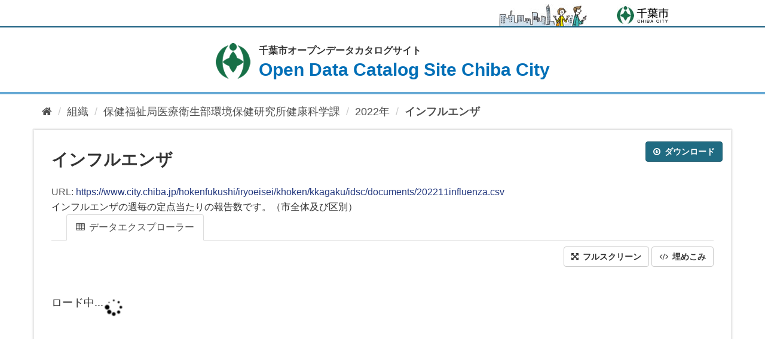

--- FILE ---
content_type: text/html; charset=utf-8
request_url: http://opendata.city.chiba.jp/dataset/101270-1/resource/5c317fab-6f04-451b-ab57-45bb1ab0ce4f?inner_span=True
body_size: 18898
content:
<!DOCTYPE html>
<!--[if IE 9]> <html lang="ja" class="ie9"> <![endif]-->
<!--[if gt IE 8]><!--> <html lang="ja"> <!--<![endif]-->
  <head>
    <meta charset="utf-8" />
      <meta name="generator" content="ckan 2.9.8" />
      <meta name="viewport" content="width=device-width, maximum-scale=3.0">
<meta name="author" content="千葉市">
<meta name="format-detection" content="telephone=no">

    <title>2022年 - インフルエンザ - 千葉市オープンデータカタログサイト</title>

    
    
    <link rel="shortcut icon" href="/img/favicon.ico" />
    
    <link href="/img/apple-touch-icon-precomposed.png" rel="apple-touch-icon-precomposed">
    
        <!-- Google tag (gtag.js) -->
<script async src="https://www.googletagmanager.com/gtag/js?id=G-TQRJ9WVWVP"></script>
<script>
 window.dataLayer = window.dataLayer || [];
 function gtag(){dataLayer.push(arguments);}

 gtag('set', 'linker', );
 gtag('js', new Date());

 gtag('config', 'G-TQRJ9WVWVP', {
     anonymize_ip: true,
     linker: {
         domains: []
     }
 });
</script>
    

      
      
      
    

    
      
      
    
  
  <meta property="og:title" content="2022年 - インフルエンザ - 千葉市オープンデータカタログサイト">
  <meta property="og:description" content="インフルエンザの週毎の定点当たりの報告数です。（市全体及び区別）">


    
    <link href="/webassets/base/f0557c04_main.css" rel="stylesheet"/>
<link rel="stylesheet" href="/css/ckan-patch.css" />
<link rel="stylesheet" href="/css/default.css" />
<link rel="stylesheet" href="/css/layout.css" />
<link rel="stylesheet" href="/css/smartphone.css" />
<link rel="stylesheet" href="/css/theme-patch.css" />

    

  </head>

  
  <body class="format_top" data-site-root="https://opendata.city.chiba.jp/" data-locale-root="https://opendata.city.chiba.jp/" >

    <div id="tmp_wrapper">
    <noscript>
        <p>このサイトではJavaScriptを使用したコンテンツ・機能を提供しています。JavaScriptを有効にするとご利用いただけます。</p>
    </noscript>
  
    <div class="sr-only sr-only-focusable"><a href="#content">スキップして内容へ</a></div>
  

  
      

<header id="tmp_header">
    <div class="w_container">
        <div id="tmp_hlogo">
            <p><a href="https://www.city.chiba.jp/"><span>千葉市</span></a></p>
        </div>
    </div>
</header>

  
    <div id="tmp_main" class="main">
      <div id="tmp_heading">
        <div class="w_container">
          <p>
            <a href="/">
              <span class="title_jp">千葉市オープンデータカタログサイト</span>
              <span class="title_en">Open Data Catalog Site Chiba City</span>
            </a>
          </p>
        </div>
      </div>
    <div id="content" class="container">
        
          
            <div class="flash-messages">
              
                
              
            </div>
          

          
            <div id="tmp_pankuzu" class="toolbar" role="navigation" aria-label="Breadcrumb">
              
                
                  <ol class="breadcrumb">
                    
<li class="home"><a href="/" aria-label="ホーム"><i class="fa fa-home"></i><span> ホーム</span></a></li>
                    
  
  
    
    
      
      
      <li><a href="/organization/">組織</a></li>
      <li><a href="/organization/050040160">保健福祉局医療衛生部環境保健研究所健康科学課</a></li>
    
    <li><a href="/dataset/101270-1">2022年</a></li>
  

  <li class="active"><a href="">インフルエンザ</a></li>

                  </ol>
                
              
            </div>
          

          <div class="row wrapper">
            
            
  
    <section class="module module-resource" role="complementary">
      
      <div class="module-content">
        <div class="actions">
          
          <ul>
            
  
            
            
              <li>
                <div class="btn-group">
                <a class="btn btn-primary resource-url-analytics resource-type-None" href="https://www.city.chiba.jp/hokenfukushi/iryoeisei/khoken/kkagaku/idsc/documents/202211influenza.csv">
                  
                    <i class="fa fa-arrow-circle-o-down"></i> ダウンロード
                  
                </a>
                
                  
                
                </div>
              </li>
            
            
  

          </ul>
          
        </div>
        
          
            
          
          <h1 class="page-heading">インフルエンザ</h1>
          
            
              <p class="text-muted ellipsis">URL: <a class="resource-url-analytics" href="https://www.city.chiba.jp/hokenfukushi/iryoeisei/khoken/kkagaku/idsc/documents/202211influenza.csv" title="https://www.city.chiba.jp/hokenfukushi/iryoeisei/khoken/kkagaku/idsc/documents/202211influenza.csv">https://www.city.chiba.jp/hokenfukushi/iryoeisei/khoken/kkagaku/idsc/documents/202211influenza.csv</a></p>
            
          
          <div class="prose notes" property="rdfs:label">
            
              <p>インフルエンザの週毎の定点当たりの報告数です。（市全体及び区別）</p>
            
            
          </div>
        
      
      
      
        
          
          

  <ul class="nav nav-tabs nav-tabs-plain" >
    

  
  
  	
    


  


<li class=" active" data-id="5690ce0e-cfad-433e-bac6-d427423f5444">

  <a href="/dataset/101270-1/resource/5c317fab-6f04-451b-ab57-45bb1ab0ce4f?view_id=5690ce0e-cfad-433e-bac6-d427423f5444" data-id="5690ce0e-cfad-433e-bac6-d427423f5444">
    <i class="fa icon fa-table"></i>
    データエクスプローラー
  </a>
</li>
  
</ul>

        
          
            <div class="resource-view">
              
              
              
                
                  
                    
                      


  <div id="view-5690ce0e-cfad-433e-bac6-d427423f5444" class="resource-view" data-id="5690ce0e-cfad-433e-bac6-d427423f5444" data-title="データエクスプローラー" data-description="">
  <div class="actions">
    <a class="btn btn-default"
       target="_blank"
       href="https://opendata.city.chiba.jp/dataset/101270-1/resource/5c317fab-6f04-451b-ab57-45bb1ab0ce4f/view/5690ce0e-cfad-433e-bac6-d427423f5444">
      <i class="fa fa-arrows-alt"></i>
      フルスクリーン
    </a>
    <a class="btn btn-default"
       href="#embed-5690ce0e-cfad-433e-bac6-d427423f5444"
       data-module="resource-view-embed"
       data-module-id="5690ce0e-cfad-433e-bac6-d427423f5444"
       data-module-url="https://opendata.city.chiba.jp/dataset/101270-1/resource/5c317fab-6f04-451b-ab57-45bb1ab0ce4f/view/5690ce0e-cfad-433e-bac6-d427423f5444">
      <i class="fa fa-code"></i>
      埋めこみ
    </a>
  </div>
  <p class="desc"></p>
    <div class="m-top ckanext-datapreview">
      
        <div
  class="resource-view-filters"
  data-module="resource-view-filters"
  data-module-resource-id="5c317fab-6f04-451b-ab57-45bb1ab0ce4f"
  data-module-fields="[]"
  >
</div>
      
      
        <div class="data-viewer-error js-hide">
          <p class="text-danger">
            <i class="fa fa-info-circle"></i>
            現在、このリソースビューは表示できません
            <a href="#" data-toggle="collapse" data-target="#data-view-error">
              詳細情報の表示
            </a>
          </p>
          <p id="data-view-error" class="collapse"></p>
          <p>
            <a href="https://www.city.chiba.jp/hokenfukushi/iryoeisei/khoken/kkagaku/idsc/documents/202211influenza.csv" class="btn btn-default btn-lg resource-url-analytics" target="_blank">
              <i class="fa fa-lg fa-arrow-circle-o-down"></i>
              リソースをダウンロード
            </a>
          </p>
        </div>
        
          
          
            
          
        
        <iframe src="https://opendata.city.chiba.jp/dataset/101270-1/resource/5c317fab-6f04-451b-ab57-45bb1ab0ce4f/view/5690ce0e-cfad-433e-bac6-d427423f5444" frameborder="0" width="100%" data-module="data-viewer">
          <p>ブラウザが iframe をサポートしていません</p>
        </iframe>
      
    </div>
    <div id="embed-5690ce0e-cfad-433e-bac6-d427423f5444" class="modal fade resource-view-embed">
      <div class="modal-dialog">
    <div class="modal-content">

      <div class="modal-header">
        <button type="button" class="close" data-dismiss="modal">&times;</button>
        <h3 class="modal-title">埋め込まれたリソースビュー</h3>
      </div>
      <div class="modal-body">
        <p class="embed-content">生のHTMLをサポートするCMSやブログソフトウェアにコピー&ペーストでコードを埋め込むことができます</p>
        <div class="row">
          <div class="col-md-6">
            
  <div class="form-group control-full">
  <label class="control-label" for="width">幅</label>
  <div class="controls ">
  
<input id="width" type="text" name="width" value="700" placeholder=""  class="form-control" />

  
  
  </div>
  </div>
  

          </div>
          <div class="col-md-6">
            
  <div class="form-group control-full">
  <label class="control-label" for="height">高さ</label>
  <div class="controls ">
  
<input id="height" type="text" name="height" value="400" placeholder=""  class="form-control" />

  
  
  </div>
  </div>
  

          </div>
        </div>
        
  
  
  <div class="form-group pre control-full">
  <label class="control-label" for="code">コード</label>
  <div class="controls ">
  
  <textarea id="code" name="code" cols="20" rows="3" placeholder=""  class="form-control"></textarea>
  
  
  
  </div>
  </div>
  
  
      </div>
      </div>
      </div>
    </div>
  </div>

                    
                  
                
              
            </div>
          
        </div>
      
      
      
      
    </section>
  


            
              <aside class="secondary col-sm-3">
                
                

  
    


  
    <section class="module module-narrow resources">
      
        
          <h2 class="module-heading"><i class="fa fa-files-o"></i> リソース</h2>
        
        
          <ul class="list-unstyled nav nav-simple">
            
              <li class="nav-item">
                <a href="/dataset/101270-1/resource/e19f4dec-7768-4b05-afc0-c3f4c080d4d7?inner_span=True">RSウイルス感染症</a>
              </li>
            
              <li class="nav-item">
                <a href="/dataset/101270-1/resource/33c235b7-40cd-4c45-acbe-0c0710f8532a?inner_span=True">咽頭結膜熱</a>
              </li>
            
              <li class="nav-item">
                <a href="/dataset/101270-1/resource/a7c47b2a-e6e2-48fb-ae2d-7875e0d2bc61?inner_span=True">A群溶血性レンサ球菌咽頭炎</a>
              </li>
            
              <li class="nav-item">
                <a href="/dataset/101270-1/resource/845bfd08-61ec-4510-9593-b0cabcdf2034?inner_span=True">感染性胃腸炎</a>
              </li>
            
              <li class="nav-item">
                <a href="/dataset/101270-1/resource/995c1583-28ae-4192-b0bb-586515d7dab1?inner_span=True">水痘</a>
              </li>
            
              <li class="nav-item">
                <a href="/dataset/101270-1/resource/70e3b402-4724-4df1-ade0-b0efd87bb90e?inner_span=True">手足口病</a>
              </li>
            
              <li class="nav-item">
                <a href="/dataset/101270-1/resource/ed8f6f8b-f33e-47af-8b4e-e960a845e6de?inner_span=True">伝染性紅斑</a>
              </li>
            
              <li class="nav-item">
                <a href="/dataset/101270-1/resource/c9b5603c-d8bc-427a-a33b-98edada1d07d?inner_span=True">突発性発しん</a>
              </li>
            
              <li class="nav-item">
                <a href="/dataset/101270-1/resource/081f4959-6b4e-4d1b-987e-9e8877e8e807?inner_span=True">ヘルパンギーナ</a>
              </li>
            
              <li class="nav-item">
                <a href="/dataset/101270-1/resource/34b6aa16-28b6-4d12-9d52-55ee72233189?inner_span=True">流行性耳下腺炎</a>
              </li>
            
              <li class="nav-item active">
                <a href="/dataset/101270-1/resource/5c317fab-6f04-451b-ab57-45bb1ab0ce4f?inner_span=True">インフルエンザ</a>
              </li>
            
              <li class="nav-item">
                <a href="/dataset/101270-1/resource/8937add3-9d7c-441d-8d76-ed0e36848455?inner_span=True">急性出血性結膜炎</a>
              </li>
            
              <li class="nav-item">
                <a href="/dataset/101270-1/resource/aa3661d5-c2cb-4e45-a4af-5fa7c128b065?inner_span=True">流行性角結膜炎</a>
              </li>
            
              <li class="nav-item">
                <a href="/dataset/101270-1/resource/9254a975-dcd6-45b0-9eb6-95201081066e?inner_span=True">基幹定点把握疾患</a>
              </li>
            
          </ul>
        
      
    </section>
  

  

  
    

  <section class="module module-narrow social">
    
      <h2 class="module-heading"><i class="fa fa-share-square-o"></i> ソーシャル</h2>
    
    
      <ul class="nav nav-simple">
        <li class="nav-item"><a href="https://twitter.com/share?url=https://opendata.city.chiba.jp/dataset/101270-1/resource/5c317fab-6f04-451b-ab57-45bb1ab0ce4f?inner_span=True" target="_blank"><i class="fa fa-twitter-square"></i> Twitter</a></li>
        <li class="nav-item"><a href="https://www.facebook.com/sharer.php?u=https://opendata.city.chiba.jp/dataset/101270-1/resource/5c317fab-6f04-451b-ab57-45bb1ab0ce4f?inner_span=True" target="_blank"><i class="fa fa-facebook-square"></i> Facebook</a></li>
      </ul>
    
  </section>

  

              </aside>
            

            
              <div class="primary col-sm-9 col-xs-12" role="main">
                
                
  
    
      <section class="module">
        
  
  
        <div class="module-content">
          <h2>追加情報</h2>
          <table class="table table-striped table-bordered table-condensed" data-module="table-toggle-more">
            <thead>
              <tr>
                <th scope="col">フィールド</th>
                <th scope="col">値</th>
              </tr>
            </thead>
            <tbody>
<!--
              <tr>
                <th scope="row">最終更新日</th>
                <td>2022年1月13日</td>
              </tr>
-->
              <tr>
                <th scope="row">メタデータ最終更新日時</th>
                <td>2025年12月25日</td>
              </tr>
              <tr>
                <th scope="row">作成日</th>
                <td>2022年1月13日</td>
              </tr>


      
        
          
          <tr rel="dc:relation" resource="_:extra">
            <th scope="row" class="dataset-label" property="rdfs:label">データ時点</th>
            <td class="dataset-details" property="rdf:value">2023年1月4日</td>
          </tr>
        
      


              <tr>
                <th scope="row">データ形式</th>
                <td>CSV</td>
              </tr>
              <tr>
                <th scope="row">ライセンス</th>
                <td>


  
    
  
    <a href="https://creativecommons.org/licenses/by/2.1/jp/" rel="dc:rights">CC BY 2.1 JP</a>
  

  
</td>
              </tr>
              
                
              
                
              
                
                  <tr class="toggle-more"><th scope="row">Has views</th><td>True</td></tr>
                
              
                
                  <tr class="toggle-more"><th scope="row">Id</th><td>5c317fab-6f04-451b-ab57-45bb1ab0ce4f</td></tr>
                
              
                
              
                
                  <tr class="toggle-more"><th scope="row">Mimetype</th><td>text/csv</td></tr>
                
              
                
                  <tr class="toggle-more"><th scope="row">Package id</th><td>f4084a66-a897-46fc-bdbf-e62912a96618</td></tr>
                
              
                
                  <tr class="toggle-more"><th scope="row">Position</th><td>10</td></tr>
                
              
                
                  <tr class="toggle-more"><th scope="row">Size</th><td>2 KiB</td></tr>
                
              
                
                  <tr class="toggle-more"><th scope="row">State</th><td>active</td></tr>
                
              
            </tbody>
          </table>
        </div>
        

      </section>
    
  

              </div>
            
          </div>
        
      </div>
    </div>
  
    <footer id="tmp_footer">
    
    <div id="tmp_fnavi">
        <div class="w_container">
            <ul>
                
                <li><a href="https://www.city.chiba.jp/somu/joho/kaikaku/chibadataportal_siterule.html">利用規約</a></li>
                <li><a href="https://www.city.chiba.jp/somu/joho/kaikaku/opsite_riyou.html">利用案内</a></li>
                <li><a href="https://www.city.chiba.jp/somu/joho/kaikaku/chibadataportal_link.html">リンク</a></li>
                
            </ul>
        </div>
    </div>
    <p class="copyright" lang="en" xml:lang="en">Copyright &copy; 千葉市, All Rights Reserved.</p>
    <div id="tmp_license">
        <div class="w_container">
            
            <p>Powered by:</p>
            <p class="logo_chan"><a href="http://www.ckan.org/"><img src="/img/main/icon_chan_logo.png" width="67" height="19" alt=""></a></p>
            
        </div>
    </div>
    

      
</footer>
  </div>
  
  
  
  
    
    
    
        
        
        <div class="js-hide" data-module="google-analytics"
             data-module-googleanalytics_resource_prefix="/downloads/">
        </div>
    


      

    
    
    <link href="/webassets/vendor/f3b8236b_select2.css" rel="stylesheet"/>
<link href="/webassets/vendor/0b01aef1_font-awesome.css" rel="stylesheet"/>
    <script src="/webassets/vendor/d8ae4bed_jquery.js" type="text/javascript"></script>
<script src="/webassets/vendor/fb6095a0_vendor.js" type="text/javascript"></script>
<script src="/webassets/vendor/580fa18d_bootstrap.js" type="text/javascript"></script>
<script src="/webassets/base/15a18f6c_main.js" type="text/javascript"></script>
<script src="/webassets/base/2448af8b_ckan.js" type="text/javascript"></script>
<script src="/webassets/ckanext-googleanalytics/event_tracking.js?71ae8997" type="text/javascript"></script>
  </body>
</html>

--- FILE ---
content_type: text/html; charset=utf-8
request_url: https://opendata.city.chiba.jp/dataset/101270-1/resource/5c317fab-6f04-451b-ab57-45bb1ab0ce4f/view/5690ce0e-cfad-433e-bac6-d427423f5444
body_size: 4449
content:
<!DOCTYPE html>
<!--[if IE 9]> <html lang="ja" class="ie9"> <![endif]-->
<!--[if gt IE 8]><!--> <html lang="ja"> <!--<![endif]-->
  <head>
    <meta charset="utf-8" />
      <meta name="generator" content="ckan 2.9.8" />
      <meta name="viewport" content="width=device-width, maximum-scale=3.0">
<meta name="author" content="千葉市">
<meta name="format-detection" content="telephone=no">

    <title>千葉市オープンデータカタログサイト</title>

    
    
    <link rel="shortcut icon" href="/img/favicon.ico" />
    
    <link href="/img/apple-touch-icon-precomposed.png" rel="apple-touch-icon-precomposed">
    
        <!-- Google tag (gtag.js) -->
<script async src="https://www.googletagmanager.com/gtag/js?id=G-TQRJ9WVWVP"></script>
<script>
 window.dataLayer = window.dataLayer || [];
 function gtag(){dataLayer.push(arguments);}

 gtag('set', 'linker', );
 gtag('js', new Date());

 gtag('config', 'G-TQRJ9WVWVP', {
     anonymize_ip: true,
     linker: {
         domains: []
     }
 });
</script>
    


    
      
      
    

    
    
  </head>

  
  <body class="format_top" data-site-root="https://opendata.city.chiba.jp/" data-locale-root="https://opendata.city.chiba.jp/" >

    

  
  <div data-module="recline_view"
       data-module-site_url="&#34;https://opendata.city.chiba.jp/&#34;"
       data-module-resource = "&#34;{\&#34;mimetype\&#34;: \&#34;text/csv\&#34;, \&#34;cache_url\&#34;: null, \&#34;name\&#34;: \&#34;\\u30a4\\u30f3\\u30d5\\u30eb\\u30a8\\u30f3\\u30b6\&#34;, \&#34;hash\&#34;: \&#34;\&#34;, \&#34;description\&#34;: \&#34;\\u30a4\\u30f3\\u30d5\\u30eb\\u30a8\\u30f3\\u30b6\\u306e\\u9031\\u6bce\\u306e\\u5b9a\\u70b9\\u5f53\\u305f\\u308a\\u306e\\u5831\\u544a\\u6570\\u3067\\u3059\\u3002\\uff08\\u5e02\\u5168\\u4f53\\u53ca\\u3073\\u533a\\u5225\\uff09\&#34;, \&#34;metadata_modified\&#34;: \&#34;2025-12-25T01:21:08.686905\&#34;, \&#34;cache_last_updated\&#34;: null, \&#34;url\&#34;: \&#34;https://www.city.chiba.jp/hokenfukushi/iryoeisei/khoken/kkagaku/idsc/documents/202211influenza.csv\&#34;, \&#34;datastore_active\&#34;: false, \&#34;format\&#34;: \&#34;CSV\&#34;, \&#34;package_id\&#34;: \&#34;f4084a66-a897-46fc-bdbf-e62912a96618\&#34;, \&#34;created\&#34;: \&#34;2022-01-13T06:22:18.722964\&#34;, \&#34;state\&#34;: \&#34;active\&#34;, \&#34;mimetype_inner\&#34;: null, \&#34;last_modified\&#34;: null, \&#34;position\&#34;: 10, \&#34;url_type\&#34;: null, \&#34;id\&#34;: \&#34;5c317fab-6f04-451b-ab57-45bb1ab0ce4f\&#34;, \&#34;resource_type\&#34;: null, \&#34;size\&#34;: 2129}&#34;";
       data-module-resource-view = "&#34;{\&#34;description\&#34;: \&#34;\&#34;, \&#34;title\&#34;: \&#34;\\u30c7\\u30fc\\u30bf\\u30a8\\u30af\\u30b9\\u30d7\\u30ed\\u30fc\\u30e9\\u30fc\&#34;, \&#34;resource_id\&#34;: \&#34;5c317fab-6f04-451b-ab57-45bb1ab0ce4f\&#34;, \&#34;view_type\&#34;: \&#34;recline_view\&#34;, \&#34;id\&#34;: \&#34;5690ce0e-cfad-433e-bac6-d427423f5444\&#34;, \&#34;package_id\&#34;: \&#34;f4084a66-a897-46fc-bdbf-e62912a96618\&#34;}&#34;";
       data-module-map_config= "{}";
       data-module-dataproxy-url= "//jsonpdataproxy.appspot.com"
       >
    <h4 class="loading-dialog">
      <div class="loading-spinner"></div>
      <div class="left">ロード中...</div>
    </h4>
  </div>

  
  

    
    
    
        
        
        <div class="js-hide" data-module="google-analytics"
             data-module-googleanalytics_resource_prefix="/downloads/">
        </div>
    

      

    
    
    <link href="/webassets/vendor/f3b8236b_select2.css" rel="stylesheet"/>
<link href="/webassets/vendor/0b01aef1_font-awesome.css" rel="stylesheet"/>
<link href="/webassets/ckanext-reclineview/1935c5fd_reclineview.css" rel="stylesheet"/>
    <script src="/webassets/vendor/d8ae4bed_jquery.js" type="text/javascript"></script>
<script src="/webassets/vendor/5897614f_qs.js" type="text/javascript"></script>
<script src="/webassets/base/b2821890_view-filters.js" type="text/javascript"></script>
<script src="/webassets/vendor/fb6095a0_vendor.js" type="text/javascript"></script>
<script src="/webassets/vendor/580fa18d_bootstrap.js" type="text/javascript"></script>
<script src="/webassets/base/15a18f6c_main.js" type="text/javascript"></script>
<script src="/webassets/ckanext-reclineview/b3f78257_reclineview.js" type="text/javascript"></script>
<script src="/webassets/ckanext-googleanalytics/event_tracking.js?71ae8997" type="text/javascript"></script>
  </body>
</html>